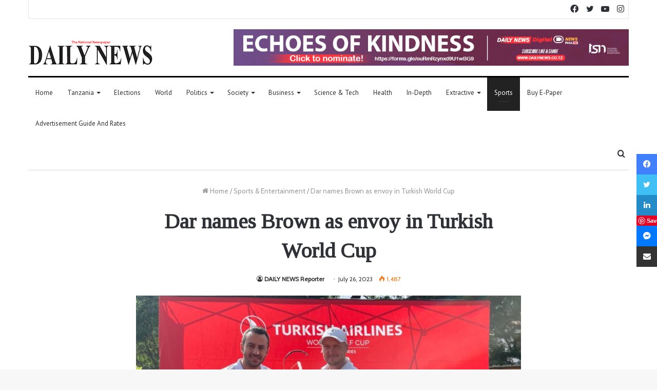

--- FILE ---
content_type: text/html; charset=utf-8
request_url: https://www.google.com/recaptcha/api2/aframe
body_size: 267
content:
<!DOCTYPE HTML><html><head><meta http-equiv="content-type" content="text/html; charset=UTF-8"></head><body><script nonce="YmS4IpjGwmYnkGbgS_D66g">/** Anti-fraud and anti-abuse applications only. See google.com/recaptcha */ try{var clients={'sodar':'https://pagead2.googlesyndication.com/pagead/sodar?'};window.addEventListener("message",function(a){try{if(a.source===window.parent){var b=JSON.parse(a.data);var c=clients[b['id']];if(c){var d=document.createElement('img');d.src=c+b['params']+'&rc='+(localStorage.getItem("rc::a")?sessionStorage.getItem("rc::b"):"");window.document.body.appendChild(d);sessionStorage.setItem("rc::e",parseInt(sessionStorage.getItem("rc::e")||0)+1);localStorage.setItem("rc::h",'1770124601682');}}}catch(b){}});window.parent.postMessage("_grecaptcha_ready", "*");}catch(b){}</script></body></html>